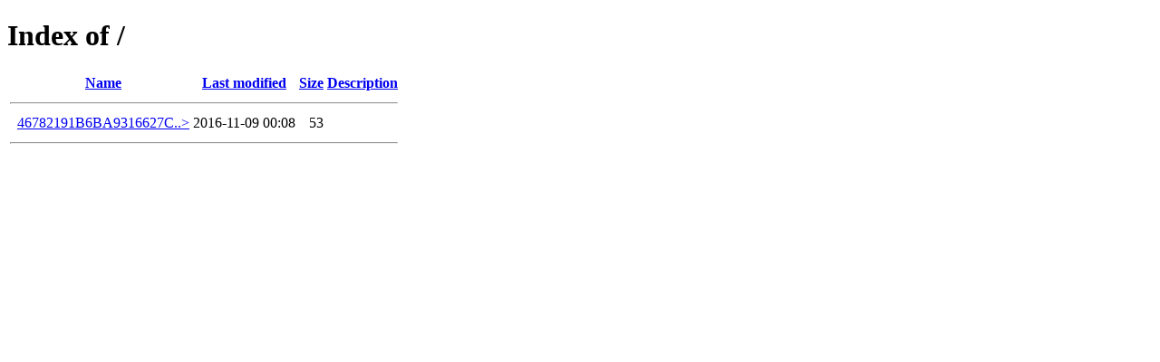

--- FILE ---
content_type: text/html;charset=ISO-8859-1
request_url: http://meja.com/?C=M;O=A
body_size: 689
content:
<!DOCTYPE HTML PUBLIC "-//W3C//DTD HTML 4.01//EN" "http://www.w3.org/TR/html4/strict.dtd">
<html>
 <head>
  <title>Index of /</title>
 </head>
 <body>
<h1>Index of /</h1>
  <table>
   <tr><th valign="top">&nbsp;</th><th><a href="?C=N;O=A">Name</a></th><th><a href="?C=M;O=D">Last modified</a></th><th><a href="?C=S;O=A">Size</a></th><th><a href="?C=D;O=A">Description</a></th></tr>
   <tr><th colspan="5"><hr></th></tr>
<tr><td valign="top">&nbsp;</td><td><a href="46782191B6BA9316627C8169BA562762.txt">46782191B6BA9316627C..&gt;</a></td><td align="right">2016-11-09 00:08  </td><td align="right"> 53 </td><td>&nbsp;</td></tr>
   <tr><th colspan="5"><hr></th></tr>
</table>
</body></html>
